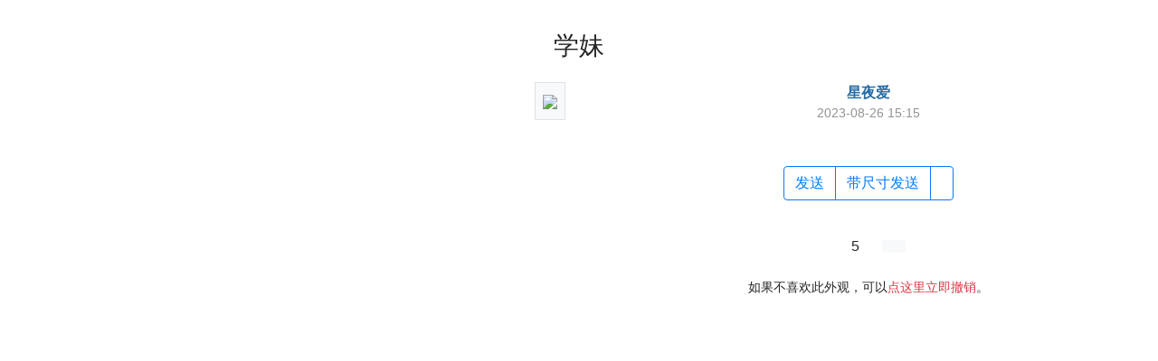

--- FILE ---
content_type: text/html; charset=utf-8
request_url: https://getquicker.net/Skins/View?id=97397c01-4b52-441c-4352-08dba6039255
body_size: 2310
content:


<!DOCTYPE html>
<html lang="zh-CN">
<head>
    <meta charset="utf-8" />
    <meta name="viewport" content="width=device-width, initial-scale=1.0" />
    <title>学妹</title>
    <script>
        // 防止主题切换闪烁，在页面加载前立即应用主题
        (function() {
            var theme = localStorage.getItem('quicker-theme') || 'auto';
            var effectiveTheme = theme;
            if (theme === 'auto') {
                effectiveTheme = window.matchMedia && window.matchMedia('(prefers-color-scheme: dark)').matches ? 'dark' : 'light';
            }
            document.documentElement.setAttribute('data-theme', effectiveTheme);
        })();
    </script>

    <!-- Meta -->
<meta http-equiv="X-UA-Compatible" content="IE=edge">
<meta name="description" content="Quicker，Windows效率工具。快速触发 + 自动化。">
<meta name="keywords" content="Windows效率工具,快捷面板,界面操作自动化,模拟按键,Quicker,鼠标手势,轮盘菜单，组合动作,热盒菜单,饼菜单,软件,轻量RPA工具" />


<link rel="stylesheet" href="https://libs.getquicker.cn/npm/bootstrap@4.6.0/dist/css/bootstrap.min.css" >
<link rel="stylesheet" href="https://libs.getquicker.cn/npm/animate.css@3.7.2/animate.min.css" >
<link rel="stylesheet" href="https://files.getquicker.net/_sitefiles/www/libs/fontawesome/5.13.0/css/all.min.css" />
<link rel="stylesheet" href="https://libs.getquicker.cn/npm/summernote@0.8.20/dist/summernote-bs4.min.css">
<link rel="stylesheet" href="https://libs.getquicker.cn/npm/lity@2.4.1/dist/lity.min.css">
<link rel="stylesheet" href="https://libs.getquicker.cn/npm/tocbot@4.27.19/dist/tocbot.css">





<link id="theme-style" rel="stylesheet" href="/assets/css/theme-4.css">
<link id="stylesheet" rel="stylesheet" href="/assets/css/site.css?v=3Ffi3b2tP0hCB7P19kKEfWOMHt1j3zJzrFXQnd5A-Rw">


    

    <script>
        var _hmt = _hmt || [];
        (function () {
            var hm = document.createElement("script");
            hm.src = "https://hm.baidu.com/hm.js?7bab827f502b0ce36fc1dce2b3656412";
            var s = document.getElementsByTagName("script")[0];
            s.parentNode.insertBefore(hm, s);
        })();
    </script>
    <style>
        body {
            padding-top: 10px;
        }
    </style>
</head>
<body style="height: 100%;">


    <div class="container-fluid" id="body">
        

<style>
    .preview_img {
        width: 250px;
        height: auto;
    }
</style>
<h3 class="text-center mt-4 mb-4">学妹</h3>


<div class="row">
    <div class="col text-right">
        <div class="p-2 border d-inline-block bg-light">
            <img src="https://files.getquicker.net/_userFiles/850525/SkinPreview_20230826071534_quicker_capture_20230826151513.jpg" class="preview_img" />
        </div>
    </div>
    <div class="col text-center d-flex flex-column justify-content-center">
        <div class="font-weight-bold" style="font-size: 16px;">
            <i class="fas fa-user-circle text-secondary" style="opacity: 0.5"></i>
                <a class="user-link user-pro" href="/User/850525/%E6%98%9F%E5%A4%9C%E7%88%B1">
        星夜爱
       
       
       
    </a>

        </div>
        <div class="mb-4 font14" style="opacity: 0.5">
            2023-08-26 15:15
        </div>



        <div class="mt-4 mb-2">
            <div class="btn-group">
                <a class="btn btn-outline-primary" href="quicker:installskin:97397c01-4b52-441c-4352-08dba6039255" data-toggle="tooltip" title="将此外观设置应用到Quicker面板窗口。不更改本地外观设置中的尺寸设置，如按钮大小等。"><i class="fas fa-magic fa-fw"></i>发送</a>
                <a class="btn btn-outline-primary" href="quicker:installskin:97397c01-4b52-441c-4352-08dba6039255&size=true" data-toggle="tooltip" title="更新外观，并且覆盖本地的尺寸设置。">带尺寸发送</a>
                <a class="btn btn-outline-primary" href="#" data-copy="97397c01-4b52-441c-4352-08dba6039255" data-toggle="tooltip" title="复制外观ID，以便通过动作加载外观。"><i class="fal fa-copy fa-fw"></i></a>
                
            </div>

        </div>
        <div class="mt-4">

                <span class="btn ">
                    <i class="fal fa-star"></i>
                    <span class="ml-2" data-toggle="tooltip" title='已收藏次数（登录后可收藏外观）'>5</span>
                </span>
            <a class="btn  btn-light ml-2 text-black-50" href='/KC/Manual/Doc/settings-uisettingspage' target="_blank">
                <i class="fal fa-question fa-fw"></i>
            </a>
        </div>
        <div class="font14 p-3 text-center ">
            
           
            如果不喜欢此外观，可以<a href="quicker:restoreskin" class="text-danger">点这里立即撤销</a>。
            
        </div>
    </div>
</div>

    </div>


    

    <!-- Javascript -->

<script src="https://libs.getquicker.cn/npm/jquery@3.4.1/dist/jquery.min.js"></script>
<script src="https://libs.getquicker.cn/npm/popper.js@1.16.1/dist/umd/popper.min.js"></script>
<script src="https://libs.getquicker.cn/npm/bootstrap@4.6.0/dist/js/bootstrap.min.js"></script>
<script src="https://libs.getquicker.cn/npm/ismobilejs@1.1.1/dist/isMobile.min.js"></script>
<script src="https://libs.getquicker.cn/npm/jquery.easing@1.4.1/jquery.easing.min.js"></script>

<script type="text/javascript" src="https://libs.getquicker.cn/npm/jquery-inview@1.1.2/jquery.inview.min.js"></script>
<script type="text/javascript" src="https://libs.getquicker.cn/npm/jquery.scrollto@2.1.3/jquery.scrollTo.min.js"></script>
<script src="https://libs.getquicker.cn/npm/summernote@0.8.20/dist/summernote-bs4.min.js"></script>
<script src="https://libs.getquicker.cn/npm/summernote@0.8.20/dist/lang/summernote-zh-CN.js"></script>
<script src="https://libs.getquicker.cn/npm/lity@2.4.1/dist/lity.min.js"></script>
<script src="https://libs.getquicker.cn/npm/axios@0.19.2/dist/axios.min.js"></script>
<script src="https://libs.getquicker.cn/npm/tocbot@4.27.19/dist/tocbot.min.js"></script>
<script src="https://libs.getquicker.cn/npm/vue@2.6.14/dist/vue.min.js"></script>






    
    <script src="/js/site.js?v=dfvMiP2lumfLrH1txU6Lvj1XGH0fbAorMIJTrAs3xBY"></script>
    

</body>
</html>
